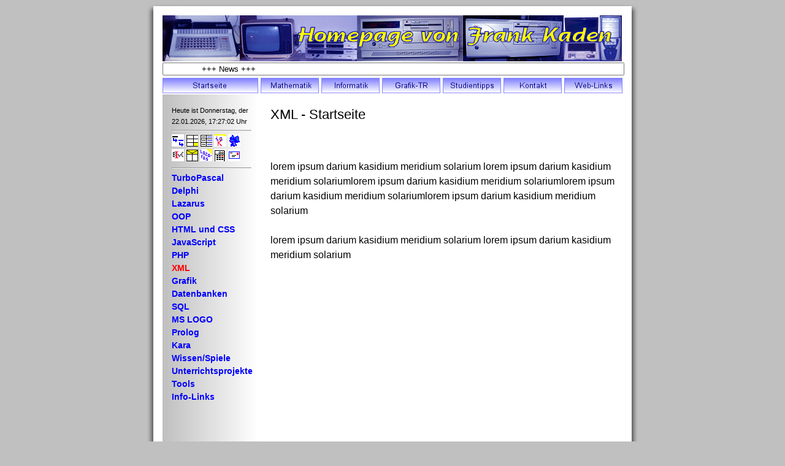

--- FILE ---
content_type: text/html
request_url: https://frank-kaden.com/homepage/Inter3/info7.html
body_size: 4983
content:
<?xml version="1.0" encoding="iso-8859-1" ?>
<!DOCTYPE HTML PUBLIC "-//W3C//DTD HTML 4.01//EN" "http://www.w3.org/TR/html4/strict.dtd">
<html>
<head>
<title>XML - Startseite</title>
<meta name="author" content="frank">
<link rel="stylesheet" type="text/css" href="style.css">
<script src="laufen2.js" type="text/javascript"></script>
<script src="menuicon.js" type="text/javascript"></script>
<script src="zeit.js" type="text/javascript"></script>

<script type="text/javascript">
function changeBild(n,i) {
 document.images[i-1].src = bild[n].src; <!-- i Nr. des Menüpunktes, hier 1..7 -->
}
</script>

</head>

<body>
  <div id="centerwindow">
    <div id="background_top"></div>
    <div id="banner"></div>
    <div id="navigation">
      <a href="index.html" onmouseover = "changeBild(1,1)" onmouseout = "changeBild(0,1)">
        <img src="b_strt01.gif" width="156" height="25" alt="Startseite"></a>
      <a href="math1.html" onmouseover = "changeBild(3,2)" onmouseout = "changeBild(2,2)">
        <img src="b_math01.gif" width="95" height="25" alt="Mathematik"></a>
      <a href="info1.html" onmouseover = "changeBild(5,3)" onmouseout = "changeBild(4,3)">
        <img src="b_info01.gif" width="95" height="25" alt="Informatik"></a>
      <a href="gtr1.html" onmouseover = "changeBild(7,4)" onmouseout = "changeBild(6,4)">
        <img src="b_gtr01.gif" width="95" height="25" alt="GTR"></a>
      <a href="stud1.html" onmouseover = "changeBild(9,5)" onmouseout = "changeBild(8,5)">
        <img src="b_tips01.gif" width="95" height="25" alt="Studientipps"></a>
      <a href="kont1.html" onmouseover = "changeBild(11,6)" onmouseout = "changeBild(10,6)">
        <img src="b_kont01.gif" width="95" height="25" alt="Kontakt"></a>
      <a href="web1.html" onmouseover = "changeBild(13,7)" onmouseout = "changeBild(12,7)">
        <img src="b_web01.gif" width="95" height="25" alt="WebLinks"></a>
    </div>
    <div id="laufen">
      <form name="form1" action=""><input type="text" size="121" name="zeile1"></form>
      <script type="text/javascript">laufleiste();</script>
    </div>
    <div id="bg_left"></div>
    <div id="bg_right"></div>

    <div id="textframe_l">
      <span class="little">
        Heute ist
        <script type="text/javascript">
         this.document.writeln(wochentag());
         this.document.write(datum());
         this.document.writeln(uhrzeit());
        </script><hr>
        <a href="sitemap.html" title="SiteMap"><img src="sm.gif" border="0" alt="SiteMap"></a>
        <a href="math7.html" title="Abi-Notenrechner"><img src="abi.gif" border="0" alt="Abitur-Notenrechner"></a>
        <a href="math1.html" title="Pr&uuml;fungskomplexe"><img src="pv.gif" border="0" alt="Pruefungskomplexe"></a>
        <a href="../php/karte_a1.php" title="Interaktive_Kartei"><img src="iak.gif" border="0" alt="Interaktive Karteikarten"></a>
        <a href="stud1.html" title="Studientipps"><img src="brd.gif" border="0" alt="Studientipps"></a>
        <a href="http://cottagym.selfhost.eu/" title="Intranet"><img src="ibvc.gif" border="0" alt="Intranet BvC-Gymnasium"></a>
        <a href="info14.html" title="Projekte"><img src="prog.gif" border="0" alt="Unterrichtsprojekte"></a>
        <a href="info18d.html" title="Lazarus"><img src="laz.gif" border="0" alt="Lazarus-Programme"></a>
        <a href="gtr2e.html" title="ClassPad"><img src="gtr.gif" border="0" alt="ClassPad-Update"></a>
        <a href="mailto:kadenfrank@t-online.de" title="eMail"><img src="email.gif" border="0" alt="eMail"></a>
        <hr>
      </span>
      <span class="small">
        <a href="info1.html">TurboPascal</a><br>
        <a href="info2.html">Delphi</a><br>
        <a href="info18.html">Lazarus</a><br>
        <a href="info3.html">OOP</a><br>
        <a href="info4.html">HTML und CSS</a><br>
        <a href="info5.html">JavaScript</a><br>
        <a href="info6.html">PHP</a><br>
        <a style="color:red;" href="info7.html">XML</a><br>
        <a href="info8.html">Grafik</a><br>
        <a href="info9.html">Datenbanken</a><br>
        <a href="info10.html">SQL</a><br>
        <a href="info11.html">MS LOGO</a><br>
        <a href="info12.html">Prolog</a><br>
        <a href="info17.html">Kara</a><br>
        <a href="info13.html">Wissen/Spiele</a><br>
        <a href="info14.html">Unterrichtsprojekte</a><br>
        <a href="info15.html">Tools</a><br>
        <a href="info16.html">Info-Links</a><br>
      </span>
    </div>

    <div id="textframe_r">
      <span class="h2">
      XML - Startseite
      </span>
      <br><br>
      <span class="small">

      </span>
      <br><br>

      <span class="normal">
        lorem ipsum darium kasidium meridium solarium lorem ipsum darium kasidium meridium solariumlorem ipsum darium kasidium meridium solariumlorem ipsum darium kasidium meridium solariumlorem ipsum darium kasidium meridium solarium
        <br><br>
        lorem ipsum darium kasidium meridium solarium lorem ipsum darium kasidium meridium solarium
      </span>
    </div>

    <div id="background_bot"></div>
  </div>
</body>
</html>

--- FILE ---
content_type: text/css
request_url: https://frank-kaden.com/homepage/Inter3/style.css
body_size: 2302
content:
body{
         background-color: #C0C0C0;
}

#centerwindow{
	width: 800px;
	height: 2200px;
	position: absolute;
	top: 0px;
	left: 50%;
	margin-left: -400px;
	background-image: url(bg.gif);
}

a{
	text-decoration:none;
	color: blue;
	font-weight:bold;
}
img{
	border: 0px;
         align: middle;
}
table{
	font-family: Arial;
	background-color: white;
}
/* Schriften */
.h2{
	font-family:Arial,sans-serif;
	font-size:140%;
	color:#000000;
	line-height:150%;
	white-space:normal;
}

.big{
	font-family:Verdana,sans-serif;
	font-size:110%;
	color:#000000;
	line-height:150%;
	white-space:normal;
}

.normal{
	font-family:Arial,sans-serif;
	font-size:100%;
	color:#000000;
	line-height:150%;
	white-space:normal;
}

.small{
	font-family:Arial,sans-serif;
	font-size:90%;  <!--85% -->
	color:#000000;
	line-height:150%;
	white-space:normal;
}

.little{
	font-family:Arial,sans-serif;
	font-size:70%;  <!--85% -->
	color:#000000;
	line-height:150%;
	white-space:normal;
}

.mini{
	font-family:Arial,sans-serif;
	font-size:55%;  <!--85% -->
	color:#000000;
	line-height:150%;  <!--150% -->
	white-space:normal;
}

.courier{
	font-family:Courier;
	font-size:70%;  <!--85% -->
	color:#000000;
	line-height:150%;
	white-space:normal;
}
.Feld{
	background-color: yellow;
}

/* Frames */

#background_top {
	width:800px;
	height:20px;
	top:0px;
	left:0px;
	position:absolute;
	background-image: url(bg_top.gif);
}

#banner{
	width:750px;
	height:75px;
	top:25px;
	left:25px;
	position:absolute;
         background-image: url(banner3.gif);
}

#laufen{
         width:745px;
	height:25px;
	top:102px;
	left:25px;
	position:absolute;
         background-image: url();
}
#laufen input{
         width:745px;
}

#navigation{
	width:750px;
	height:25px;
	top:127px;
	left:25px;
	position:absolute;
         /*background-image: url(test.gif);*/
}


#bg_left{
	width:156px;
	height:2000px;
	top:154px;
	left:25px;
	position:absolute;
         background-image: url(bg_left5.jpg);
}

#bg_right{
	width:590px;
	height:2000px;
	top:154px;
	left:185px;
	position:absolute;
         background-image: url();
}

#textframe_l {
	width:130px;
	height:1900px;
	top:170px;
	left:40px;
	position:absolute;
}

#textframe_r {
	width:575px;
	height:1950px;
	top:170px;
	left:201px;
	position:absolute;
	overflow:auto;      <!-- Automatische Scrollbalken -->
}

#background_bot {
	width:800px;
	height:20px;
	top:2180px;
	left:0px;
	position:absolute;
	background-image: url(bg_bot.gif);
}

--- FILE ---
content_type: text/javascript
request_url: https://frank-kaden.com/homepage/Inter3/laufen2.js
body_size: 1001
content:
var i = 500;
var j = 0;
var geschwindigkeit=180;
var test = "";
var msg = "+++ News +++";
var text = "+++ Die Lösungen zum 13. und 14. Prüfungskomplex für den Mathe-Leistungskurs sind online +++";
function laufleiste()
{
        /* document.form1.elements[0].blur(); */
        test+=text.charAt(i);
        if ((text.charAt(i)!=" " || text.charAt(i+1)!=" ") && i<text.length)
        {
                document.form1.elements[0].value=test+'_';
                i++;
        }
        else if (text.charAt(i)==" " && text.charAt(i+1)==" ")
        {
                i++;
                test="";
        }
        else
        {
                if (j==0)
                        test="";
                if (j<msg.length)
                        test+=msg.charAt(j);
                else
                        test="     "+test;
                document.form1.elements[0].value=test;
                j++;
                if (j==70)
                {
                        i=0;
                        j=0;
                        test="";
                }
        }
        window.setTimeout('laufleiste()', geschwindigkeit);
}

--- FILE ---
content_type: text/javascript
request_url: https://frank-kaden.com/homepage/Inter3/zeit.js
body_size: 1459
content:
var jetzt = new Date(); <!--neues Objekt 'jetzt' wird erzeugt: Unix Zeit in Sekunden -->

function wochentag()
{
var TagInWoche = jetzt.getDay();
var Wochentag = new Array("Sonntag","Montag","Dienstag","Mittwoch","Donnerstag","Freitag","Samstag");
return " "+Wochentag[TagInWoche]+",";
}
function datum()
{
var txt= new String();
var d = jetzt.getDate();
var m = jetzt.getMonth();
var y = jetzt.getFullYear();
if (d <  10 && (m+1) >= 10) {txt = " der " + "0" + d + "." + (1 + m) + "." + y + ","};
if (d >= 10 && (m+1) <  10) {txt = " der " + d + "." + "0" + (1 + m) + "." + y + ","};
if (d <  10 && (m+1) <  10) {txt = " der " + "0" + d + "." + "0" + (1 + m) + "." + y + ","};
if (d >= 10 && (m+1) >= 10) {txt = " der " + d + "." + (1 + m) + "." + y + ","};
return txt;
}

function uhrzeit() {
var txt= new String();
var h = jetzt.getHours();
var m = jetzt.getMinutes();
var s = jetzt.getSeconds();
if (h <  10 && m >= 10 && s >= 10){txt = " "+ "0" + h + ":" + m + ":" + s + " Uhr"};
if (h >= 10 && m <  10 && s >= 10){txt = " "+ h + ":" + "0" + m + ":" + s + " Uhr"};
if (h <  10 && m <  10 && s >= 10){txt = " "+ "0" + h + ":" + "0" + m + ":" + s + " Uhr"};
if (h >= 10 && m >= 10 && s >= 10){txt = " "+ h + ":" + m + ":" + s + " Uhr"};
if (h <  10 && m >= 10 && s <  10){txt = " "+ "0" + h + ":" + m + ":" + "0" + s + " Uhr"};
if (h >= 10 && m <  10 && s <  10){txt = " "+ h + ":" + "0" + m + ":" + "0" + s + " Uhr"};
if (h <  10 && m <  10 && s <  10){txt = " "+ "0" + h + ":" + "0" + m + ":" + "0" + s + " Uhr"};
if (h >= 10 && m >= 10 && s <  10){txt = " "+ h + ":" + m + ":" + "0" + s + " Uhr"};
return txt;
}

--- FILE ---
content_type: text/javascript
request_url: https://frank-kaden.com/homepage/Inter3/menuicon.js
body_size: 859
content:
var bild = new Array();
var i;
    bild[0] = new Image();
    bild[0].src = "../Inter3/b_strt01.gif";
    bild[1] = new Image();
    bild[1].src = "../Inter3/b_strt02.gif"

    bild[2] = new Image();
    bild[2].src = "../Inter3/b_math01.gif";
    bild[3] = new Image();
    bild[3].src = "../Inter3/b_math02.gif"

    bild[4] = new Image();
    bild[4].src = "../Inter3/b_info01.gif";
    bild[5] = new Image();
    bild[5].src = "../Inter3/b_info02.gif"

    bild[6] = new Image();
    bild[6].src = "../Inter3/b_gtr01.gif";
    bild[7] = new Image();
    bild[7].src = "../Inter3/b_gtr02.gif"

    bild[8] = new Image();
    bild[8].src = "../Inter3/b_tips01.gif";
    bild[9] = new Image();
    bild[9].src = "../Inter3/b_tips02.gif"

    bild[10] = new Image();
    bild[10].src = "../Inter3/b_kont01.gif";
    bild[11] = new Image();
    bild[11].src = "../Inter3/b_kont02.gif"

    bild[12] = new Image();
    bild[12].src = "../Inter3/b_web01.gif";
    bild[13] = new Image();
    bild[13].src = "../Inter3/b_web02.gif"
